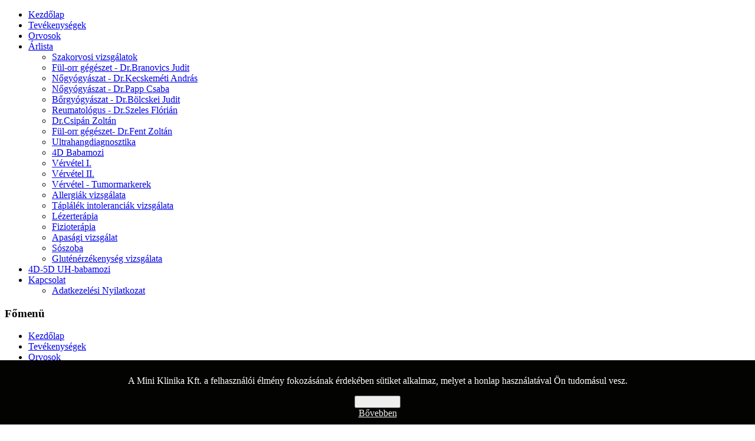

--- FILE ---
content_type: text/html; charset=utf-8
request_url: http://miniklinika.hu/index.php/kapcsolat/adatkezel%C3%A9si-nyilatkozat.html
body_size: 9471
content:
<!DOCTYPE html>
<html dir="ltr" lang="hu-hu">
<head>
      <base href="http://miniklinika.hu/index.php/kapcsolat/adatkezelési-nyilatkozat.html" />
  <meta http-equiv="content-type" content="text/html; charset=utf-8" />
  <meta name="author" content="Super User" />
  <meta name="generator" content="Joomla! - Open Source Content Management" />
  <title>Mini Klinika - Adatkezelési Nyilatkozat</title>
  <link href="/templates/miniklinika_2016_1/favicon.ico" rel="shortcut icon" type="image/vnd.microsoft.icon" />
  <link rel="stylesheet" href="/plugins/editors/jckeditor/typography/typography2.php" type="text/css" />
  <link rel="stylesheet" href="/media/mod_pwebfblikebox/css/likebox.css" type="text/css" />
  <link rel="stylesheet" href="/media/com_acymailing/css/module_default.css" type="text/css" />
  <link rel="stylesheet" href="http://miniklinika.hu/plugins/system/fmalertcookies/assets/css/bootstrap.min.css" type="text/css" />
  <link rel="stylesheet" href="http://miniklinika.hu/plugins/system/fmalertcookies/assets/css/custom.css" type="text/css" />
  <script src="/media/system/js/mootools-core.js" type="text/javascript"></script>
  <script src="/media/system/js/core.js" type="text/javascript"></script>
  <script src="/media/system/js/caption.js" type="text/javascript"></script>
  <script src="/media/system/js/mootools-more.js" type="text/javascript"></script>
  <script src="/media/mod_pwebfblikebox/js/mootools.likebox.js" type="text/javascript"></script>
  <script src="/media/com_acymailing/js/acymailing_module.js" type="text/javascript"></script>
  <script type="text/javascript">
window.addEvent('load', function() {
				new JCaption('img.caption');
			});window.addEvent('domready', function() {
			$$('.hasTip').each(function(el) {
				var title = el.get('title');
				if (title) {
					var parts = title.split('::', 2);
					el.store('tip:title', parts[0]);
					el.store('tip:text', parts[1]);
				}
			});
			var JTooltips = new Tips($$('.hasTip'), { maxTitleChars: 50, fixed: false});
		});<!--
					var acymailing = Array();
					acymailing['NAMECAPTION'] = 'Név';
					acymailing['NAME_MISSING'] = 'Adja meg a nevét';
					acymailing['EMAILCAPTION'] = 'Email';
					acymailing['VALID_EMAIL'] = 'Kérjük, érvényes e-mail címet adjon meg';
					acymailing['ACCEPT_TERMS'] = 'Fogadja el a használati feltételeket';
					acymailing['CAPTCHA_MISSING'] = 'Kérem írja be a képen látható biztonsági kódot:';
					acymailing['NO_LIST_SELECTED'] = 'Kérjük, válassza ki melyik témákra kíván feliratkozni';
			//-->
  </script>
  <!--[if lte IE 8]>
<link rel="stylesheet" href="/media/mod_pwebfblikebox/css/ie.css" />
<![endif]-->

    <link rel="stylesheet" href="/templates/system/css/system.css" />
    <link rel="stylesheet" href="/templates/system/css/general.css" />

    <!-- Created by Artisteer v4.3.0.60745 -->
    
    

    <!--[if lt IE 9]><script src="https://html5shiv.googlecode.com/svn/trunk/html5.js"></script><![endif]-->
    <link rel="stylesheet" href="/templates/miniklinika_2016_1/css/template.css" media="screen" type="text/css" />
    <!--[if lte IE 7]><link rel="stylesheet" href="/templates/miniklinika_2016_1/css/template.ie7.css" media="screen" /><![endif]-->

<link rel="shortcut icon" href="/templates/miniklinika_2016_1/favicon.ico" type="image/x-icon" />
    <script>if ('undefined' != typeof jQuery) document._artxJQueryBackup = jQuery;</script>
    <script src="/templates/miniklinika_2016_1/jquery.js"></script>
    <script>jQuery.noConflict();</script>

    <script src="/templates/miniklinika_2016_1/script.js"></script>
    <script src="/templates/miniklinika_2016_1/modules.js"></script>
        <script>if (document._artxJQueryBackup) jQuery = document._artxJQueryBackup;</script>
</head>
<body>

<div id="art-main">
<header class="art-header">
    <div class="art-shapes">
        
            </div>






                
                    
</header>
<nav class="art-nav">
    
<ul class="art-hmenu"><li class="item-101"><a href="/">Kezdőlap</a></li><li class="item-119"><a href="/index.php/tevekenysegek.html">Tevékenységek</a></li><li class="item-124"><a href="/index.php/orvosok.html">Orvosok</a></li><li class="item-120 deeper parent"><a href="/index.php/arlista.html">Árlista</a><ul><li class="item-131"><a href="/index.php/arlista/szakorvosi-vizsgálatok.html">Szakorvosi vizsgálatok</a></li><li class="item-132"><a href="/index.php/arlista/fül-orr-gégészet-dr-branovics-judit.html">Fül-orr gégészet - Dr.Branovics Judit</a></li><li class="item-151"><a href="/index.php/arlista/nőgyógyászat-dr-kecskeméti-andrás.html">Nőgyógyászat - Dr.Kecskeméti András</a></li><li class="item-133"><a href="/index.php/arlista/nőgyógyászat-dr-papp-csaba.html">Nőgyógyászat - Dr.Papp Csaba</a></li><li class="item-134"><a href="/index.php/arlista/bőrgyógyászat.html">Bőrgyógyászat - Dr.Bölcskei Judit</a></li><li class="item-158"><a href="/index.php/arlista/reumatológus-dr-szeles-flórián.html">Reumatológus - Dr.Szeles Flórián</a></li><li class="item-157"><a href="/index.php/arlista/dr-csipán-zoltán.html">Dr.Csipán Zoltán</a></li><li class="item-159"><a href="/index.php/arlista/dr-fent-zoltán.html"> Fül-orr gégészet- Dr.Fent Zoltán</a></li><li class="item-135"><a href="/index.php/arlista/ultrahangdiagnosztika.html">Ultrahangdiagnosztika</a></li><li class="item-136"><a href="/index.php/arlista/4d-babamozi.html">4D Babamozi</a></li><li class="item-137"><a href="/index.php/arlista/vérvétel-i.html">Vérvétel I.</a></li><li class="item-138"><a href="/index.php/arlista/vérvétel-ii.html">Vérvétel II.</a></li><li class="item-139"><a href="/index.php/arlista/vérvétel-tumormarkerek.html">Vérvétel - Tumormarkerek</a></li><li class="item-140"><a href="/index.php/arlista/allergiák-vizsgálata.html">Allergiák vizsgálata</a></li><li class="item-141"><a href="/index.php/arlista/táplálék-intoleranciák-vizsgálata.html">Táplálék intoleranciák vizsgálata</a></li><li class="item-142"><a href="/index.php/arlista/lézerterápia.html">Lézerterápia</a></li><li class="item-143"><a href="/index.php/arlista/fizioterápia.html">Fizioterápia</a></li><li class="item-144"><a href="/index.php/arlista/apasági-vizsgálat.html">Apasági vizsgálat</a></li><li class="item-145"><a href="/index.php/arlista/sószoba.html">Sószoba</a></li><li class="item-152"><a href="/index.php/arlista/gluténérzékenység-vizsgálata.html">Gluténérzékenység vizsgálata</a></li></ul></li><li class="item-122"><a href="/index.php/4d-5d-uh-babamozi.html">4D-5D UH-babamozi</a></li><li class="item-123 active deeper parent"><a class=" active" href="/index.php/kapcsolat.html">Kapcsolat</a><ul><li class="item-155 current active"><a class=" active" href="/index.php/kapcsolat/adatkezelési-nyilatkozat.html">Adatkezelési Nyilatkozat</a></li></ul></li></ul> 
    </nav>
<div class="art-sheet clearfix">
            <div class="art-layout-wrapper">
                <div class="art-content-layout">
                    <div class="art-content-layout-row">
                        <div class="art-layout-cell art-sidebar1">
<div class="art-block clearfix_menu"><div class="art-blockheader"><h3 class="t">Főmenü</h3></div><div class="art-blockcontent"><ul class="menu"><li class="item-101"><a href="/">Kezdőlap</a></li><li class="item-119"><a href="/index.php/tevekenysegek.html">Tevékenységek</a></li><li class="item-124"><a href="/index.php/orvosok.html">Orvosok</a></li><li class="item-120 parent"><a href="/index.php/arlista.html">Árlista</a></li><li class="item-122"><a href="/index.php/4d-5d-uh-babamozi.html">4D-5D UH-babamozi</a></li><li class="item-123 active deeper parent"><a href="/index.php/kapcsolat.html">Kapcsolat</a><ul><li class="item-155 current active"><a href="/index.php/kapcsolat/adatkezelési-nyilatkozat.html">Adatkezelési Nyilatkozat</a></li></ul></li></ul></div></div><div class="art-block clearfix"><div class="art-blockheader"><h3 class="t">Hirlevél</h3></div><div class="art-blockcontent"><div class="acymailing_module" id="acymailing_module_formAcymailing61411">
	<div class="acymailing_fulldiv" id="acymailing_fulldiv_formAcymailing61411"  >
		<form id="formAcymailing61411" action="/index.php/kapcsolat/adatkezelési-nyilatkozat.html" onsubmit="return submitacymailingform('optin','formAcymailing61411')" method="post" name="formAcymailing61411"  >
		<div class="acymailing_module_form" >
			<span class="acymailing_introtext"><center>Iratkozzon fel hírlevél szolgáltatásunkra, hogy mindig naprakész maradjon.</center></span>						<table class="acymailing_form">
				<tr>
												<td class="acyfield_name">
								<input id="user_name_formAcymailing61411"  onfocus="if(this.value == 'Név') this.value = '';" onblur="if(this.value=='') this.value='Név';" class="inputbox" type="text" name="user[name]" style="width:80%" value="Név" />
							</td> </tr><tr>							<td class="acyfield_email">
								<input id="user_email_formAcymailing61411"  onfocus="if(this.value == 'Email') this.value = '';" onblur="if(this.value=='') this.value='Email';" class="inputbox" type="text" name="user[email]" style="width:80%" value="Email" />
							</td> </tr><tr>
					<td class="acysubbuttons">
												<input class="button subbutton btn btn-primary art-button" type="submit" value="FELIRATKOZOM" name="Submit" onclick="try{ return submitacymailingform('optin','formAcymailing61411'); }catch(err){alert('The form could not be submitted '+err);return false;}" />
											</td>
				</tr>
			</table>
						<input type="hidden" name="ajax" value="0"/>
			<input type="hidden" name="ctrl" value="sub"/>
			<input type="hidden" name="task" value="notask"/>
			<input type="hidden" name="redirect" value="http%3A%2F%2Fminiklinika.hu%2Findex.php%2Fkapcsolat%2Fadatkezel%25C3%25A9si-nyilatkozat.html"/>
			<input type="hidden" name="redirectunsub" value="http%3A%2F%2Fminiklinika.hu%2Findex.php%2Fkapcsolat%2Fadatkezel%25C3%25A9si-nyilatkozat.html"/>
			<input type="hidden" name="option" value="com_acymailing"/>
						<input type="hidden" name="hiddenlists" value="1"/>
			<input type="hidden" name="acyformname" value="formAcymailing61411" />
									</div>
		</form>
	</div>
	</div></div></div><div class="art-block clearfix"><div class="art-blockheader"><h3 class="t">Információ</h3></div><div class="art-blockcontent"><div class="custom"  >
	<p style="text-align: center;">
	<strong>Bejelentkezés:</strong><br />
	Vez. tel: <a href="tel:+36-24-40-60-40">+36-24-40-60-40</a><br />
	Mobil: <a href="tel:+36-30-82-366-82">+36-30-82-366-82</a><br />
	<strong> Érdeklődés: 09.30-tól</strong></p>
<p style="text-align: center;">
	<a href="mailto:info@miniklinika.hu">info@</a><a href="mailto:miniklinika@invitel.hu">miniklinika.hu</a><br />
	Kövess minket a Facebookon:<br />
	<a href="https://www.facebook.com/Mini-Klinika-Szigethalom-110905114727031">Mini Klinika</a><br />
	<a href="http://www.facebook.com/Mini-Klinika-Szigethalom-110905114727031" target="_blank"><img alt="www.facebook.com/Mini-Klinika-Szigethalom-110905114727031" src="/images/Facebook_Logo_2023.png" style="height: 100px; width: 100px;" /></a></p>
<p style="text-align: center;">
	<br />
	<iframe allowfullscreen="" frameborder="2" height="220" src="https://www.google.com/maps/embed?pb=!1m14!1m8!1m3!1d10816.548139700584!2d19.003257!3d47.331195!3m2!1i1024!2i768!4f13.1!3m3!1m2!1s0x0%3A0x24a49481f51e751e!2sMini+Klinika+Kft.!5e0!3m2!1shu!2shu!4v1460754203768" style="border:0" width="180"></iframe></p>
</div></div></div>



                        </div>

                        <div class="art-layout-cell art-content">
<article class="art-post"><div class="art-postcontent clearfix">
<div class="breadcrumbs">
<span class="showHere">>> </span><a href="/" class="pathway">Címlap</a> <img src="/media/system/images/arrow.png" alt=""  /> <a href="/index.php/kapcsolat.html" class="pathway">Kapcsolat</a> <img src="/media/system/images/arrow.png" alt=""  /> <span>Adatkezelési Nyilatkozat</span></div>
</div></article><article class="art-post art-messages"><div class="art-postcontent clearfix">
<div id="system-message-container">
</div></div></article><div class="item-page"><article class="art-post"><div class="art-postcontent clearfix"><div class="art-article"><p>
	<strong>1. AZ ADATKEZELŐ</strong><br />
	Az adatok kezelője a Mini Klinika Kft. (székhely: 2315 Szigethalom, Móra Ferenc u. 37.).</p>
<p>
	<strong>2. A KEZELT ADATOK KÖRE</strong><br />
	A www.miniklinka.hu weboldalon nyújtott egyes szolgáltatások igénybevétele regisztrációhoz kötött, melynél az adatkezelő adatokat kérhet a felhasználótól. A regisztráció feltétele az ebben a dokumentumban leírt Felhasználási feltételek elfogadása. Amikor regisztrál a weboldalunkon azzal a céllal, hogy hozzáférhessen a regisztrációhoz kötött szolgáltatásainkhoz, ezzel egyidejűleg elfogadja az ebben a dokumentumban foglalt Felhasználási feltételeket.</p>
<p>
	A honlap megtekintése során a felhasználó anonim módon session id-t kap a Google Analytics által statisztikai céllal, melynek segítségével növelni tudjuk a felhasználói élményt. Technikai működés miatt automatikusan rögzítésre kerül a felhasználó látogatásának befejező időpontja. Ezen adatokból a rendszer automatikusan statisztikai adatokat generál. Erről minden felhasználó az első oldal látogatás alkalmával tájékoztatást kap.</p>
<p>
	Az üzenetküldés űrlap kitöltésével önkéntesen hozzájárul a következő személyes adatok kezeléséhez, amelyeket a későbbi kapcsolatfelvételhez és esetleges friss szakmai információk küldéséhez használja fel:</p>
<ul>
	<li>
		Név</li>
	<li>
		Email cím</li>
</ul>
<p>
	Az üzemeltető ezen adatokat nem kapcsolja össze más személyes adatokkal, kizárólag a honlap látogatottsági statisztikák elkészítésére használja, illetve a jogszabályok által előírt számlázáshoz szükséges adatokat kéri be. A regisztrációval a felhasználók hozzájárulnak, hogy a Mini Klinika Kft. a személyes adataikat kezelje. A honlap használatához megadott adatok kezelése a felhasználó önkéntes hozzájárulásával, a jelen tájékoztatás ismeretében történik.</p>
<p>
	<strong>3. AZ ADATKEZELÉS CÉLJA</strong><br />
	A látogatás időpontjának felvétele és tárolása a rendszer működésének sajátossága, kezelése technikailag elengedhetetlen, kizárólag statisztikai célokból, valamint az elektronikus levél elküldésének biztosítása érdekében történik.</p>
<p>
	Az Ön által megadott kapcsolattartásra szolgáló adatokat megfelelő elővigyázatossággal tároljuk, és kizárólag a következő célokra használjuk:</p>
<p>
	a) Kapcsolatfelvétel a Mini Klinika Kft. szolgáltatásaival kapcsolatban.</p>
<p>
	b) Más, megítélésünk szerint Önt valószínűleg érdeklő információk, ajánlatok küldése, a Mini Klinika kapcsolódó témakörben.</p>
<p>
	Az adatkezelő a fent megjelölt céloktól eltérő célra a személyes adatokat nem kezeli. Az így megadott adatok kezelése a felhasználó önkéntes hozzájárulásával történik.</p>
<p>
	<strong>4. AZ ADATKEZELÉS IDŐTARTAMA</strong><br />
	A személyes adatait mindaddig tároljuk, amíg Ön ennek az ellenkezőjét kifejezetten nem kéri. Az adatai eltávolítására szolgáló kérését a felhasználó jelezheti írásban az adatkezelő postacímén vagy az info(kukac)miniklinika.hu e-mail címen.</p>
<p>
	A felhasználó kérését az adatkezelő legkésőbb 2 munkanapon belül teljesíti.</p>
<p>
	<strong>5. KÉRETLEN LEVELEK</strong><br />
	Az adatkezelő soha, semmilyen indokkal vagy módon nem küld ki kéretlen e-maileket (SPAM). Kizárólag olyan email címekre küldünk ki e-maileket, amelyeknek a tulajdonosa a weboldalaink egyikén történő regisztrációval és a weboldal Felhasználási feltételeinek elfogadásával erre engedélyt adott. Amennyiben a felhasználó úgy gondolja, hogy kéretlen levelet kapott tőlünk, vagy valakitől, aki a Mini Klinika Kft. vagy a Mini Klinika Kft. képviselőjének adja ki magát, kérjük, értesítsen minket az info(kukac)miniklinika.hu email címen, és mi haladéktalanul kivizsgáljuk az ügyet. A vizsgálat segítése érdekében kérjük, adjon meg minden részletet, amit csak tud, és továbbítsa nekünk az Ön által kapott e-mailt teljes egészében.</p>
<p>
	<strong>6. AZ ADATOKHOZ HOZZÁFÉRŐK KÖRE, ADATFELDOLGOZÓK</strong><br />
	A Mini Klinika Kft. nem adja el, nem adja bérbe és semmilyen formában nem bocsájtja rendelkezésére a felhasználókra vonatkozó információkat más cégeknek, illetve magánszemélyeknek, és nem vállal kiküldést külső cégek vagy személyek számára vagy nevében. Az adatokat időpontajánlás céljából tároljuk az alábbi cég szerverein:</p>
<p>
	Név: <strong>PCP Informatikai Kft.</strong><br />
	Cím: 2315 Szigethalom, Thököly Imre utca 40.</p>
<p>
	A felhasználók által megadott személyes adatokhoz, valamint a technikai működés miatt automatikusan megismert adatokhoz kizárólag az adatkezelő néhány munkatársa férhet hozzá. Személyes adatokat harmadik személyeknek az adatkezelő nem ad át. Ez nem vonatkozik az esetleges, törvényben előírt, kötelező adattovábbításokra. Az adatkezelő az egyes hatósági adatkérések teljesítése előtt minden egyes adat tekintetében megvizsgálja, hogy valóban fennáll-e az adattovábbítás jogalapja szükség esetén kikéri az adatvédelmi biztos véleményét. Nem nyilvános, és harmadik személy számára nem hozzáférhető a felhasználó e-mail címe.</p>
<p>
	<strong>7. A FELHASZNÁLÓK SZEMÉLYES ADATAIK KEZELÉSÉVEL KAPCSOLATOS JOGAI, AZ ADATTÖRLÉS</strong><br />
	A 2. pontban megjelölt személyes adatok kezelésének jogalapja a felhasználók önkéntes hozzájárulása.</p>
<p>
	Személyes adatai kezeléséről minden látogató és regisztrált felhasználó tájékoztatást kérhet. Az adatkezelő kérésre 30 napon belül írásban tájékoztatást ad az érintettnek az általa kezelt adatairól, az adatkezelés céljáról, jogalapjáról, időtartamáról, az adatfeldolgozó nevéről, címéről (székhelyéről) és az adatkezeléssel összefüggő tevékenységéről, továbbá arról, hogy kik és milyen célból kapják vagy kapták meg az adatokat. A tájékoztatás az adatkezelő levelezési címén, az <span id="cloak41744">This e-mail address is being protected from spambots. You need JavaScript enabled to view it.</span><script type='text/javascript'>
 //<!--
 document.getElementById('cloak41744').innerHTML = '';
 var prefix = '&#109;a' + 'i&#108;' + '&#116;o';
 var path = 'hr' + 'ef' + '=';
 var addy41744 = '&#105;nf&#111;' + '&#64;';
 addy41744 = addy41744 + 'm&#105;n&#105;kl&#105;n&#105;k&#97;' + '&#46;' + 'h&#117;';
 document.getElementById('cloak41744').innerHTML += '<a ' + path + '\'' + prefix + ':' + addy41744 + '\'>' + addy41744+'<\/a>';
 //-->
 </script> e-mail címen kérheti bárki, levelezési címének megadásával. A felhasználók tiltakozhatnak személyes adataik kezelése ellen, ennek keretében kérhetik személyes adatainak helyesbítését és törlését is az adatkezelő levelezési címén, illetve a <span id="cloak86414">This e-mail address is being protected from spambots. You need JavaScript enabled to view it.</span><script type='text/javascript'>
 //<!--
 document.getElementById('cloak86414').innerHTML = '';
 var prefix = '&#109;a' + 'i&#108;' + '&#116;o';
 var path = 'hr' + 'ef' + '=';
 var addy86414 = '&#105;nf&#111;' + '&#64;';
 addy86414 = addy86414 + 'm&#105;n&#105;kl&#105;n&#105;k&#97;' + '&#46;' + 'h&#117;';
 document.getElementById('cloak86414').innerHTML += '<a ' + path + '\'' + prefix + ':' + addy86414 + '\'>' + addy86414+'<\/a>';
 //-->
 </script> e-mail címén.</p>
<p>
	A felhasználó bármikor leiratkozhat az adatkezelő levelezési listájáról, és ebben az esetben nem fog az adatkezelőtől semmilyen további információt, ajánlatokat kapni, azonban egyes ingyenes szolgáltatásoknál előfordulhat, hogy ezzel egyben lemond az ingyenes szolgáltatás további használatának jogáról is.</p>
<p>
	A leiratkozáshoz a felhasználó rákattinthat a bármely – adatkezelő által küldött – e-mail végén található Leiratkozás linkre, valamint igényét jelezheti a&nbsp;<span id="cloak12616">This e-mail address is being protected from spambots. You need JavaScript enabled to view it.</span><script type='text/javascript'>
 //<!--
 document.getElementById('cloak12616').innerHTML = '';
 var prefix = '&#109;a' + 'i&#108;' + '&#116;o';
 var path = 'hr' + 'ef' + '=';
 var addy12616 = '&#105;nf&#111;' + '&#64;';
 addy12616 = addy12616 + 'm&#105;n&#105;kl&#105;n&#105;k&#97;' + '&#46;' + 'h&#117;';
 document.getElementById('cloak12616').innerHTML += '<a ' + path + '\'' + prefix + ':' + addy12616 + '\'>' + addy12616+'<\/a>';
 //-->
 </script> e-mail címen.</p>
<p>
	A levelezésről való leiratkozás nem azonos az adatok teljes törlésével.</p>
<p>
	<strong>8. VÁLTOZTATÁSOK</strong><br />
	Bármely olyan változásról, amely lényeges változást okoz a szolgáltatás vagy az adatkezelés módjában, az adatkezelő értesítést küld a felhasználónak a felhasználó által megadott email címre. Amennyiben a felhasználó úgy dönt, hogy nem fogadja el a megváltozott feltételeket, akkor ezt az email értesítéstől számított 8 napon belül jelezheti az <span id="cloak42606">This e-mail address is being protected from spambots. You need JavaScript enabled to view it.</span><script type='text/javascript'>
 //<!--
 document.getElementById('cloak42606').innerHTML = '';
 var prefix = '&#109;a' + 'i&#108;' + '&#116;o';
 var path = 'hr' + 'ef' + '=';
 var addy42606 = '&#105;nf&#111;' + '&#64;';
 addy42606 = addy42606 + 'm&#105;n&#105;kl&#105;n&#105;k&#97;' + '&#46;' + 'h&#117;';
 document.getElementById('cloak42606').innerHTML += '<a ' + path + '\'' + prefix + ':' + addy42606 + '\'>' + addy42606+'<\/a>';
 //-->
 </script> ügyfélszolgálati email címen. Ebben az esetben a felhasználó adatait töröljük a rendszerből, és ezzel a két fél közötti kapcsolat és bármilyen követelés megszűnik. Amennyiben a felhasználó az értesítéstől számított 8 napon belül nem jelzi, hogy nem fogadja el a megváltozott feltételeket, akkor azokat elfogadottnak tekintjük.</p>
<p>
	<strong>9. BIZTONSÁG</strong><br />
	A miniklinika.hu-ra bevitt adatokat magas védettségű bérelt szervereken, megfelelő biztonsági intézkedések mellett tároljuk. Az adatokról minden nap biztonsági másolatot készítünk, amelyet más, hasonlóan biztonságos szervereken is tárolhatunk, arra az esetre, ha valamilyen technikai vagy emberi hiba miatt megsérülnének a saját szerverünkön tárolt adatok. A regisztrációval felhasználóink elfogadják, hogy adataikat az ebben a dokumentumban leírt módon tároljuk és kezeljük.</p>
<p>
	<strong>10. JOGÉRVÉNYESÍTÉSI LEHETŐSÉGEK</strong><br />
	Kérjük a felhasználót, hogy ha úgy érzi, hogy a Mini Klinika Kft. megsértette a személyes adatok védelméhez fűződő jogát, akkor vegye fel velünk a kapcsolatot, hogy az esetleges jogsértést orvosolhassuk. Tájékoztatjuk a felhasználókat, hogy igényüket polgári bíróság előtt is érvényesíthetik, vagy kérhetik az adatvédelmi biztos segítségét is. Erre, valamint az adatkezelő kötelezettségeire vonatkozó részletes törvényi rendelkezéseket a személyes adatok védelméről és a közérdekű adatok nyilvánosságáról szóló 1992. évi LXIII. Törvény tartalmazza, valamint az elektronikus kereskedelmi szolgáltatások, valamint az információs társadalommal összefüggő szolgáltatások egyes kérdéseiről szóló a 2001. évi CVIII. Törvény 13/A. § tartalmazza.</p>
<p>
	Ha a személyes adatok védelmére vonatkozó további kérdése van, akkor azt az <span id="cloak69927">This e-mail address is being protected from spambots. You need JavaScript enabled to view it.</span><script type='text/javascript'>
 //<!--
 document.getElementById('cloak69927').innerHTML = '';
 var prefix = '&#109;a' + 'i&#108;' + '&#116;o';
 var path = 'hr' + 'ef' + '=';
 var addy69927 = '&#105;nf&#111;' + '&#64;';
 addy69927 = addy69927 + 'm&#105;n&#105;kl&#105;n&#105;k&#97;' + '&#46;' + 'h&#117;';
 document.getElementById('cloak69927').innerHTML += '<a ' + path + '\'' + prefix + ':' + addy69927 + '\'>' + addy69927+'<\/a>';
 //-->
 </script> email címre juttassa el. Az e-mailen kért adattörlésre a kifogás megérkezésétől legkésőbb 72 órán belül válaszol az adatkezelő.</p>
<p>
	A Mini Klinika Kft. a Magyar Köztársaság területén érvényes jogszabályok szerint működik, bármilyen vitás kérdésben a Magyar Köztársaságban érvényes jogszabályok a mérvadók.</p>
<p>
	<strong>11. KIKÖTÉS</strong><br />
	Az adatkezelő fenntartja a jogot, hogy az adatvédelmi nyilatkozatát megváltoztassa. Erre különösen akkor kerülhet sor, ha a szolgáltatások köre bővül, vagy ha jogszabály azt kötelezővé teszi. Az adatkezelés megváltozása nem jelentheti a személyes adatok céltól eltérő kezelését. Az erre vonatkozó tájékoztatást az adatkezelő 15 nappal előre közzéteszi honlapján.</p>
<p>
	<strong>12. FELELŐSSÉG</strong><br />
	A Mini Klinika Kft. nem vállal felelősséget a www.miniklinika.hu honlap használatából eredő közvetett vagy közvetlen károkért.</p>
<p>
	<strong>13. SZERZŐI JOGVÉDELEM</strong><br />
	A www.miniklinika.hu honlapján elérhető minden anyag szerzői jogvédelem alatt áll. Használatuk feltétele, hogy a felhasználó az eredeti anyagokat vagy azok másolatait érintő szerzői jogokat és a szellemi alkotásokhoz fűződő egyéb jogokat maradéktalanul tiszteletben tartja.</p>
<p>
	A www.miniklinika.hu-n található anyagokat kizárólag a Mini Klinika Kft. előzetes írásbeli engedélyével jogosult egészben vagy bármely részben másolni, továbbítani, módosítani, nyilvánosan közzétenni, előadni, terjeszteni, illetve egyéb módon a nyilvánosságra hozni.</p>
<p>
	&nbsp;</p>
</div></div></article></div><div class="art-content-layout"><div class="art-content-layout-row"><div class="art-layout-cell" style="width: 100%;"><article class="art-post"><div class="art-postcontent clearfix"><!-- PWebFBLikeBox -->
<div id="pwebfblikebox87" class="pwebfblikebox pwebleft slidebox ">
	<div class="pwebfblikebox_tab facebook-white"></div>
		<div class="pwebfblikebox_container" style="width:292px;"><iframe id="pwebfblikebox87_iframe" src="//www.facebook.com/plugins/likebox.php?href=https%3A%2F%2Fwww.facebook.com%2FMini-Klinika-Szigethalom-110905114727031&amp;show_faces=true&amp;stream=false&amp;header=false&amp;width=292&amp;height=258&amp;locale=hu_HU" scrolling="no" frameborder="0" style="border:none; overflow:hidden; width:292px; height:258px;" allowTransparency="true"></iframe></div>
</div>

<script type="text/javascript">
(function(){
	pwebFBLikeBox87 = new pwebFBLikeBox({
		id: 		87,
		prefix: 	'pwebfblikebox87',
		open: 		'click',
		close: 		'click',
				position: 	'left',
		top: 		-1,
		layout: 	'slidebox'
	});
})();
</script>
<!-- PWebFBLikeBox end --></div></article></div></div></div>


                        </div>
                                            </div>
                </div>
            </div>


    </div>
<footer class="art-footer">
  <div class="art-footer-inner">
<p>© 2025 Minden jog fenntartva <a href="http://www.miniklinika.hu">miniklinika.hu</a>&nbsp;• Miniklinika Kft. | <a href="http://miniklinika.hu/index.php/kapcsolat/adatkezel%C3%A9si-nyilatkozat.html">Adatkezelési Nyilatkozat</a></p>
    <p class="art-page-footer">
        <span id="art-footnote-links">Designed by <a href="/" target="_blank">Sziget</a>.</span>
    </p>
  </div>
</footer>

</div>


<!--googleoff: all--><div class="cadre_alert_cookies" id="cadre_alert_cookies" style="opacity:1;text-align:center;position:fixed;z-index:10000;left: 0;right: 0;bottom: 0; margin:0px;"><div class="cadre_inner_alert_cookies" style="display: inline-block;width: 100%;margin:auto;max-width:100%;background-color: #030302;border: 0px solid #eee;"><div class="cadre_inner_texte_alert_cookies" style="display: inline-block;padding:10px;color: #ffffff"><div class="cadre_texte pull-left"><p>
	<span id="cn-notice-text">A Mini Klinika Kft. a felhasználói élmény fokozásának érdekében sütiket alkalmaz, melyet a honlap használatával Ön tudomásul vesz.</span></p>
</div><div class="cadre_bouton pull-left"><div class="pull-left  col-sm-6 btn_close" style="margin:0;text-align:center"><button onclick="CloseCadreAlertCookie();" style="color:#eeeeee" class="btn btn-success btn-small popup-modal-dismiss">Elfogadom</button></div><div class="pull-left  col-sm-6 btn_readmore" style="margin:0;text-align:center"><a style="color:#eeeeee" class="btn btn-success btn-small read_more" href="/index.php/kapcsolat/adatkezelési-nyilatkozat.html">Bővebben</a></div></div></div></div></div><!--googleon: all--><script type="text/javascript">/*<![CDATA[*/var name = "fmalertcookies" + "=";var ca = document.cookie.split(";");var acceptCookie = false;for(var i=0; i<ca.length; i++) {var c = ca[i];while (c.charAt(0)==" ") c = c.substring(1);if (c.indexOf(name) == 0){ acceptCookie = true; document.getElementById("cadre_alert_cookies").style.display="none";}}var d = new Date();d.setTime(d.getTime() + (30*(24*60*60*1000)));var expires_cookie = "expires="+d.toUTCString();function CloseCadreAlertCookie(){document.getElementById('cadre_alert_cookies').style.display='none'; document.cookie='fmalertcookies=true; '+expires_cookie+'; path=/';}/*]]>*/</script></body>
</html>